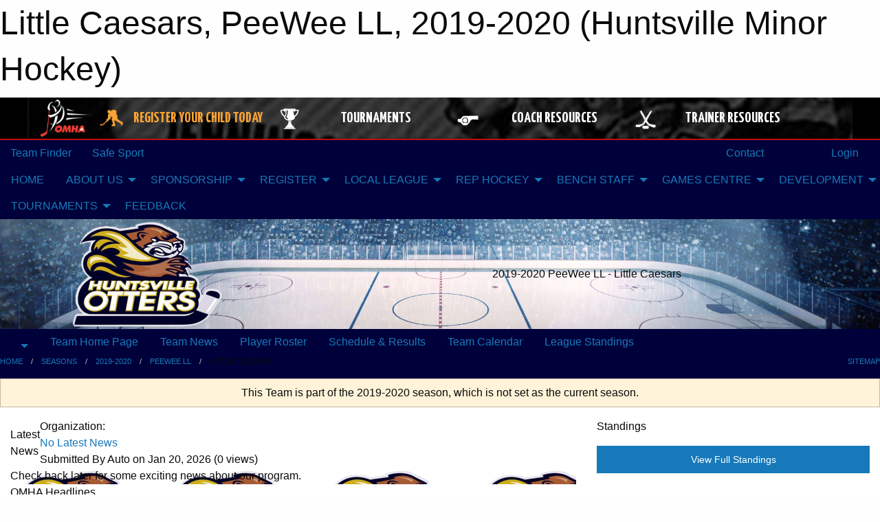

--- FILE ---
content_type: text/html; charset=utf-8
request_url: https://huntsvillehockey.ca/Teams/2072/
body_size: 14085
content:


<!DOCTYPE html>

<html class="no-js" lang="en">
<head><meta charset="utf-8" /><meta http-equiv="x-ua-compatible" content="ie=edge" /><meta name="viewport" content="width=device-width, initial-scale=1.0" /><link rel="preconnect" href="https://cdnjs.cloudflare.com" /><link rel="dns-prefetch" href="https://cdnjs.cloudflare.com" /><link rel="preconnect" href="https://fonts.gstatic.com" /><link rel="dns-prefetch" href="https://fonts.gstatic.com" /><title>
	2019-2020 > PeeWee LL > Little Caesars (Huntsville Minor Hockey)
</title><link rel="stylesheet" href="https://fonts.googleapis.com/css2?family=Oswald&amp;family=Roboto&amp;family=Passion+One:wght@700&amp;display=swap" />

    <!-- Compressed CSS -->
    <link rel="stylesheet" href="https://cdnjs.cloudflare.com/ajax/libs/foundation/6.7.5/css/foundation.min.css" /><link rel="stylesheet" href="https://cdnjs.cloudflare.com/ajax/libs/motion-ui/2.0.3/motion-ui.css" />

    <!--load all styles -->
    
  <meta name="keywords" content="Sportsheadz,Sports,Website,Minor,Premium,Scheduling, Huntsville, Hockey, Otters" /><meta name="description" content="huntsvilleminorhockey.com powered by MBSportsWeb" />


<link rel="stylesheet" href="/assets/responsive/css/networks/omha.min.css">
<link href='//fonts.googleapis.com/css?family=Yanone+Kaffeesatz:700|Open+Sans:800italic' rel='stylesheet' type='text/css'>

<style type="text/css" media="print">
    #omha_banner {
        display: none;
    }
</style>

<style type="text/css">
 body { --D-color-rgb-primary: 0,32,96; --D-color-rgb-secondary: 180,151,25; --D-color-rgb-link: 0,32,96; --D-color-rgb-link-hover: 180,151,25; --D-color-rgb-content-text: 0,32,96; --D-color-rgb-content-link: 192,0,0; --D-color-rgb-content-link-hover: 187,187,187 }  body { --D-fonts-main: 'Roboto', sans-serif }  body { --D-fonts-headings: 'Oswald', sans-serif }  body { --D-fonts-bold: 'Passion One', cursive }  body { --D-wrapper-max-width: 1200px }  .sitecontainer { background-color: rgb(0,1,58); } @media screen and (min-width: 64em) {  .sitecontainer { background-attachment: fixed; background-color: rgba(0,1,58,1.0); background-position: center top } }  .sitecontainer main .wrapper { background-color: rgba(255,255,255,1); }  .bottom-drawer .content { background-color: rgba(255,255,255,1); } #wid2  { background-color: rgba(0,1,58,1.0) } #wid35 .row-masthead { background-image: url('/domains/huntsvillehockey.ca/huntsville_minor_hockey_association_(1).jpg'); background-position: center center; background-size: cover } .cMain_ctl14-outer .scores-container { --color-rgb-bg-row: 170,170,170; } .cMain_ctl14-outer .scores-container { --color-rgb-primary: 255,255,255; --color-rgb-primary-contrast: 255,255,255; }
</style>
<link href="/Domains/huntsvillehockey.ca/favicon.ico" rel="shortcut icon" /><link href="/assets/responsive/css/public.min.css?v=2025.07.27" type="text/css" rel="stylesheet" media="screen" /><link href="/Utils/Styles.aspx?ParentType=Team&amp;ParentID=2072&amp;Mode=Responsive&amp;Version=2026.01.05.13.10.40" type="text/css" rel="stylesheet" media="screen" /><script>var clicky_site_ids = clicky_site_ids || []; clicky_site_ids.push(66451101); var clicky_custom = {};</script>
<script async src="//static.getclicky.com/js"></script>
<script async src="//static.getclicky.com/inc/javascript/video/youtube.js"></script>

<script type='text/javascript'>
  var googletag = googletag || {};
  googletag.cmd = googletag.cmd || [];
  (function() {
    var gads = document.createElement('script'); gads.async = true; gads.type = 'text/javascript'; gads.src = 'https://www.googletagservices.com/tag/js/gpt.js';
    var node = document.getElementsByTagName('script')[0];
    node.parentNode.insertBefore(gads, node);
   })();
</script>


<script type='text/javascript'>
googletag.cmd.push(function() {
var mapping = googletag.sizeMapping()
.addSize([1050,200], [970,90])
.addSize([800,200], [728,90])
.addSize([300,200], [320,50])
.build();
googletag.defineSlot('/173749664/Associaiton_Top_Leaderboard', [[320, 50], [970, 90], [728, 90]], 'div-gpt-ad-1438177044647-0').addService(googletag.pubads()).defineSizeMapping(mapping);
googletag.defineSlot('/173749664/Association_Bottom_Leaderboard', [[320, 50], [970, 90], [728, 90]], 'div-gpt-ad-1432842384957-0').addService(googletag.pubads()).defineSizeMapping(mapping);
googletag.pubads().enableSingleRequest();
googletag.pubads().collapseEmptyDivs();
googletag.enableServices();
});
</script>

</head>
<body>
    
    
  <h1 class="hidden">Little Caesars, PeeWee LL, 2019-2020 (Huntsville Minor Hockey)</h1>

    <form method="post" action="/Teams/2072/" id="frmMain">
<div class="aspNetHidden">
<input type="hidden" name="tlrk_ssm_TSSM" id="tlrk_ssm_TSSM" value="" />
<input type="hidden" name="tlrk_sm_TSM" id="tlrk_sm_TSM" value="" />
<input type="hidden" name="__EVENTTARGET" id="__EVENTTARGET" value="" />
<input type="hidden" name="__EVENTARGUMENT" id="__EVENTARGUMENT" value="" />
<input type="hidden" name="__VIEWSTATE" id="__VIEWSTATE" value="YCpOOyKBvJspiKpgbmVDgsvB0FfuDsIf/DaFo6JcyKSe1iSMYK0i8Ef7Zj9QvwitZ4g45mTDw+3z9ccs2bgFHHlkSdlciCikpx/iZX+XhC5V11RA3eeHA2OwP/ViGlHEqdIfrGmRVcLoxSoTmf8/5GwVYmcH0BayAqerVNam3FxQTyx5dQY/Sd6sZ/DXiGTS4KPZTxGy1U/DqS/E0durTzhuDLgfGxxVyyMt7EupPwRwNweRqjdv//ZeGQYev9h3bFOcTe3bNlMkX3O1GTau2nlLamLLmtgJ+1lHr6lXr3zlIv3STmZmRHNPzMDvMdsOtA/b5DbVlrtS0Me+0Dj+z1NgaQlK3JXt2mW67S+NagW/LP/VMnKXZkleKySG1zxLM3eLk98h8711jwe8z4gfUU4TAAK3FsixYR3rJc97K2nAt5QPk4np4734OFY399d+ACZFZIA9mY1E4Jpa6yHIitNmcwm/cSZmlTOj/BT/eYziL/ioiZATZ3h0GdphNyovmD5ymJYwaZdLMY9ORyykpQ==" />
</div>

<script type="text/javascript">
//<![CDATA[
var theForm = document.forms['frmMain'];
if (!theForm) {
    theForm = document.frmMain;
}
function __doPostBack(eventTarget, eventArgument) {
    if (!theForm.onsubmit || (theForm.onsubmit() != false)) {
        theForm.__EVENTTARGET.value = eventTarget;
        theForm.__EVENTARGUMENT.value = eventArgument;
        theForm.submit();
    }
}
//]]>
</script>


<script src="/WebResource.axd?d=pynGkmcFUV13He1Qd6_TZB6kvL-HFDUAX9-MCDp13Tmx4Umb8YWzdl1loE1AK0Fiy3FuEKZkbuvnhA6pZpdWGQ2&amp;t=638901397900000000" type="text/javascript"></script>


<script src="https://ajax.aspnetcdn.com/ajax/4.5.2/1/MicrosoftAjax.js" type="text/javascript"></script>
<script src="https://ajax.aspnetcdn.com/ajax/4.5.2/1/MicrosoftAjaxWebForms.js" type="text/javascript"></script>
<script src="/assets/core/js/web/web.min.js?v=2025.07.27" type="text/javascript"></script>
<script src="https://d2i2wahzwrm1n5.cloudfront.net/ajaxz/2025.2.609/Common/Core.js" type="text/javascript"></script>
<script src="https://d2i2wahzwrm1n5.cloudfront.net/ajaxz/2025.2.609/Ajax/Ajax.js" type="text/javascript"></script>
<div class="aspNetHidden">

	<input type="hidden" name="__VIEWSTATEGENERATOR" id="__VIEWSTATEGENERATOR" value="CA0B0334" />
	<input type="hidden" name="__EVENTVALIDATION" id="__EVENTVALIDATION" value="PXCYGqlDaDcNjHJX5rBhaDuDOe8/0UCUnwNHrtykqtXiLcCc1S83Cb5DZAH4s4jo1SSmsIh5gs9qIZAAup8eN2HoR/yJa5nfttU5Y58h1w/LbP0awvuIlO4F3PCEtPGW" />
</div>
        <script type="text/javascript">
//<![CDATA[
Sys.WebForms.PageRequestManager._initialize('ctl00$tlrk_sm', 'frmMain', ['tctl00$tlrk_ramSU','tlrk_ramSU'], [], [], 90, 'ctl00');
//]]>
</script>

        <!-- 2025.2.609.462 --><div id="tlrk_ramSU">
	<span id="tlrk_ram" style="display:none;"></span>
</div>
        




<div id="omha_banner" style="position:relative; z-index: 1000;">
    <div class="grid-container">
        <div class="grid-x align-middle">
            <div class="cell shrink">
                <a href="http://www.omha.net/" target="_blank" title="Link to OMHA Website" rel="noopener">
                    <img src="//mbswcdn.com/img/omha/network_omha_logo.png" class="omha-logo" alt="OMHA Logo" />
                </a>
            </div>
            <div class="cell auto text-center hide-for-large">
                <button class="dropdown button hollow secondary" style="margin: 0;" type="button" data-open="omha_network_modal">OMHA Digital Network</button>
            </div>
            <div class="cell auto show-for-large">
                <div class="grid-x align-middle align-justify omha-links">
                    <div class="cell auto omha-hover omha-link text-center"><a class="" href="/Register/" target="" rel="noopener" title="Register Your Child Today"><div class="grid-x align-middle"><div class="cell shrink icon"><img src="https://omhaoffice.com/public/images/common/pages/NetworkBanner/hockey_player_yellow.png" alt="Icon for Register Your Child Today" /></div><div class="cell auto text-center"><span style="color: #F9A435;">Register Your Child Today</span></div></div></a></div><div class="cell auto omha-hover omha-link text-center"><a class="" href="https://www.omha.net/findatournament?utm_source=OMHA_Network&utm_medium=rss&utm_campaign=Tournaments" target="_blank" rel="noopener" title="Tournaments"><div class="grid-x align-middle"><div class="cell shrink icon"><img src="https://omhaoffice.com/public/images/common/pages/NetworkBanner/network_tournaments.png" alt="Icon for Tournaments" /></div><div class="cell auto text-center">Tournaments</div></div></a></div><div class="cell auto omha-hover omha-link text-center"><a class="" href="https://www.omha.net/coach?utm_source=OMHA_Network&utm_medium=rss&utm_campaign=Coaches" target="_blank" rel="noopener" title="Coach Resources"><div class="grid-x align-middle"><div class="cell shrink icon"><img src="https://omhaoffice.com/public/images/common/pages/NetworkBanner/network_coach_resources.png" alt="Icon for Coach Resources" /></div><div class="cell auto text-center">Coach Resources</div></div></a></div><div class="cell auto omha-hover omha-link text-center"><a class="" href="https://www.omha.net/trainer?utm_source=OMHA_Network&utm_medium=rss&utm_campaign=Trainers" target="_blank" rel="noopener" title="Trainer Resources"><div class="grid-x align-middle"><div class="cell shrink icon"><img src="https://omhaoffice.com/public/images/common/pages/NetworkBanner/network_clinics.png" alt="Icon for Trainer Resources" /></div><div class="cell auto text-center">Trainer Resources</div></div></a></div>
                </div>
            </div>
            <div class="cell shrink">
                <div class="grid-x small-up-4 large-up-2 text-center social-icons">
                    <div class="cell shrink"><a href="https://www.facebook.com/OntarioMinorHockey" target="_blank" rel="noopener"><i class="fab fa-facebook-square" title="OMHA Facebook Page"></i></a></div>
                    <div class="cell shrink"><a href="https://x.com/HometownHockey" target="_blank" rel="noopener"><i class="fab fa-square-x-twitter" title="OMHA X Account"></i></a></div>
                    <div class="cell shrink"><a href="https://www.youtube.com/user/OntarioMinorHockey" target="_blank" rel="noopener"><i class="fab fa-youtube-square" title="OMHA YouTube Channel"></i></a></div>
                    <div class="cell shrink"><a href="https://instagram.com/ontariominorhockey" target="_blank" rel="noopener"><i class="fab fa-instagram-square" title="OMHA Instagram Page"></i></a></div>
                </div>
            </div>
        </div>
    </div>
    <div class="large reveal" id="omha_network_modal" data-reveal data-v-offset="0">
        <h3 class="h3">
            <img src="//mbswcdn.com/img/omha/network_omha_logo.png" class="omha-logo" alt="OMHA Logo" />
            OMHA Digital Network
        </h3>
        <div class="stacked-for-small button-group hollow secondary expanded"><a class=" button modal-link" href="/Register/" target="" rel="noopener" title="Register Your Child Today"><img src="https://omhaoffice.com/public/images/common/pages/NetworkBanner/hockey_player_yellow.png" alt="Icon for Register Your Child Today" /><span style="color: #F9A435;">Register Your Child Today</span></a><a class=" button modal-link" href="https://www.omha.net/findatournament?utm_source=OMHA_Network&utm_medium=rss&utm_campaign=Tournaments" target="_blank" rel="noopener" title="Tournaments"><img src="https://omhaoffice.com/public/images/common/pages/NetworkBanner/network_tournaments.png" alt="Icon for Tournaments" />Tournaments</a><a class=" button modal-link" href="https://www.omha.net/coach?utm_source=OMHA_Network&utm_medium=rss&utm_campaign=Coaches" target="_blank" rel="noopener" title="Coach Resources"><img src="https://omhaoffice.com/public/images/common/pages/NetworkBanner/network_coach_resources.png" alt="Icon for Coach Resources" />Coach Resources</a><a class=" button modal-link" href="https://www.omha.net/trainer?utm_source=OMHA_Network&utm_medium=rss&utm_campaign=Trainers" target="_blank" rel="noopener" title="Trainer Resources"><img src="https://omhaoffice.com/public/images/common/pages/NetworkBanner/network_clinics.png" alt="Icon for Trainer Resources" />Trainer Resources</a></div>
        <button class="close-button" data-close aria-label="Close modal" type="button">
            <span aria-hidden="true">&times;</span>
        </button>
    </div>
</div>





        
  <div class="sitecontainer"><div id="row32" class="row-outer  not-editable"><div class="row-inner"><div id="wid33"><div class="outer-top-bar"><div class="wrapper row-top-bar"><div class="grid-x grid-padding-x align-middle"><div class="cell shrink show-for-small-only"><div class="cell small-6" data-responsive-toggle="top_bar_links" data-hide-for="medium"><button title="Toggle Top Bar Links" class="menu-icon" type="button" data-toggle></button></div></div><div class="cell shrink"><a href="/Seasons/Current/">Team Finder</a></div><div class="cell shrink"><a href="/SafeSport/">Safe Sport</a></div><div class="cell shrink"><div class="grid-x grid-margin-x"><div class="cell auto"><a href="https://www.facebook.com/HuntsvilleMinorHockeyAssociation" target="_blank" rel="noopener"><i class="fab fa-facebook" title="Facebook"></i></a></div><div class="cell auto"><a href="https://www.instagram.com/huntsvilleminorhockey/?fbclid=IwAR0qFeQfk3Tk2Q_vna897sXP_Z3vq782rHKy-1NTL6nS4x_anQV1JOSfPbI" target="_blank" rel="noopener"><i class="fab fa-instagram" title="Instagram"></i></a></div></div></div><div class="cell auto show-for-medium"><ul class="menu align-right"><li><a href="/Contact/"><i class="fas fa-address-book" title="Contacts"></i>&nbsp;Contact</a></li><li><a href="/Search/"><i class="fas fa-search" title="Search"></i><span class="hide-for-medium">&nbsp;Search</span></a></li></ul></div><div class="cell auto medium-shrink text-right"><ul class="dropdown menu align-right" data-dropdown-menu><li><a href="/Account/Login/?ReturnUrl=%2fTeams%2f2072%2f" rel="nofollow"><i class="fas fa-sign-in-alt"></i>&nbsp;Login</a></li></ul></div></div><div id="top_bar_links" class="hide-for-medium" style="display:none;"><ul class="vertical menu"><li><a href="/Contact/"><i class="fas fa-address-book" title="Contacts"></i>&nbsp;Contact</a></li><li><a href="/Search/"><i class="fas fa-search" title="Search"></i><span class="hide-for-medium">&nbsp;Search</span></a></li></ul></div></div></div>
</div></div></div><header id="header" class="hide-for-print"><div id="row38" class="row-outer  not-editable"><div class="row-inner wrapper"><div id="wid39">
</div></div></div><div id="row1" class="row-outer"><div class="row-inner wrapper"><div id="wid2"></div></div></div><div id="row34" class="row-outer  not-editable"><div class="row-inner wrapper"><div id="wid36">
        <div class="cMain_ctl19-row-menu row-menu org-menu">
            
            <div class="grid-x align-middle">
                
                <nav class="cell auto">
                    <div class="title-bar" data-responsive-toggle="cMain_ctl19_menu" data-hide-for="large">
                        <div class="title-bar-left">
                            
                            <ul class="horizontal menu">
                                
                                <li><a href="/">HOME</a></li>
                                
                                <li><a href="/Seasons/Current/">Team Finder</a></li>
                                
                            </ul>
                            
                        </div>
                        <div class="title-bar-right">
                            <div class="title-bar-title" data-toggle="cMain_ctl19_menu">Organization Menu&nbsp;<i class="fas fa-bars"></i></div>
                        </div>
                    </div>
                    <ul id="cMain_ctl19_menu" style="display: none;" class="vertical large-horizontal menu " data-responsive-menu="drilldown large-dropdown" data-back-button='<li class="js-drilldown-back"><a class="sh-menu-back"></a></li>'>
                        <li class="hover-nonfunction"><a href="/">HOME</a></li><li class="hover-nonfunction"><a>ABOUT US</a><ul class="menu vertical nested"><li class="hover-nonfunction"><a href="/Pages/1067/Our_Purpose/">Our Purpose</a></li><li class="hover-nonfunction"><a href="/Contact/1070/">HMHA Executive</a></li><li class="hover-nonfunction"><a>Manual &amp; Constitution</a><ul class="menu vertical nested"><li class="hover-nonfunction"><a href="/Public/Documents/2025_HMHA_Manual_of_Operations_(Updated_Sept_2025).docx.pdf" target="_blank" rel="noopener"><i class="fa fa-file-pdf"></i>Manual of Operations (MOP)</a></li><li class="hover-nonfunction"><a href="/Public/Documents/Summary_of_Manual_Amendments_–_May_to_August_2025.pdf" target="_blank" rel="noopener"><i class="fa fa-file-pdf"></i>Summary of MOP Amendments</a></li><li class="hover-nonfunction"><a href="/Public/Documents/Policies/2025_HMHA_Constitution_(Final).pdf" target="_blank" rel="noopener"><i class="fa fa-file-pdf"></i>Constitution (By-Laws)</a></li></ul></li><li class="hover-nonfunction"><a>Annual General Meeting</a><ul class="menu vertical nested"><li class="hover-nonfunction"><a href="/Public/Documents/2024-25_HMHA_AGM_Minutes.pdf" target="_blank" rel="noopener"><i class="fa fa-file-pdf"></i>AGM Meeting Minutes 2024/25</a></li></ul></li><li class="hover-nonfunction"><a href="/Pages/10837/Monthly_Newsletters/">Monthly Newsletters</a></li></ul></li><li class="hover-nonfunction"><a>SPONSORSHIP</a><ul class="menu vertical nested"><li class="hover-nonfunction"><a href="/Sponsors/">2025/26 Sponsors</a></li><li class="hover-nonfunction"><a href="https://docs.google.com/forms/d/e/1FAIpQLSdi03in8CF55tLZSI_Aaci2YV3lXi4iMvPtwku3Y-OKoHTnFQ/viewform" target="_blank" rel="noopener"><i class="fa fa-external-link-alt"></i>2025/26 Sponsor Intake Form</a></li><li class="hover-nonfunction"><a href="/Public/Documents/HMHA_Sponsorship_and_Fundraising_Policy_-_v2.pdf" target="_blank" rel="noopener"><i class="fa fa-file-pdf"></i>Sponsorship &amp; Fundraising Policy</a></li><li class="hover-nonfunction"><a href="/Forms/4081/Sponsorship_Fundraising_Attestation/"><i class="fab fa-wpforms"></i>Sponsor Policy Attestation</a></li></ul></li><li class="hover-nonfunction"><a>REGISTER</a><ul class="menu vertical nested"><li class="hover-nonfunction"><a href="https://huntsvillehockey.ca/Register/">Registration &amp; FAQ</a></li><li class="hover-nonfunction"><a href="/Pages/10827/2025_26_HMHA_Registration_Fees/">2025/26 HMHA Registration Fees</a></li><li class="hover-nonfunction"><a href="https://page.spordle.com/huntsville" target="_blank" rel="noopener"><i class="fa fa-external-link-alt"></i>Login to Spordle (HCR)</a></li><li class="hover-nonfunction"><a>Financial Assistance</a><ul class="menu vertical nested"><li class="hover-nonfunction"><a href="/Pages/8911/Financial_Assistance_Info/">Financial Assistance Info</a></li><li class="hover-nonfunction"><a href="https://docs.google.com/forms/d/e/1FAIpQLScuN5Tw75383JcRm9wVSz79ooIDpdxKo6iQGkhaBiqqv3-45A/viewform" target="_blank" rel="noopener"><i class="fa fa-external-link-alt"></i>Children&#39;s Foundation</a></li><li class="hover-nonfunction"><a href="https://jumpstart.canadiantire.ca/pages/individual-child-grants" target="_blank" rel="noopener"><i class="fa fa-external-link-alt"></i>Canadian Tire Jumpstart</a></li></ul></li><li class="hover-nonfunction"><a>Respect in Sport (RIS)</a><ul class="menu vertical nested"><li class="hover-nonfunction"><a href="/Public/Documents/Police Check/JA-_How_to_link_your_spordle_and_HCR_Account.pdf" target="_blank" rel="noopener"><i class="fa fa-file-pdf"></i>Linking Spordle &amp; HCR</a></li><li class="hover-nonfunction"><a href="https://drive.google.com/file/d/1-0ddVnbiieJ-eOFpNSzVnt4qIdRaDRJX/view" target="_blank" rel="noopener"><i class="fa fa-external-link-alt"></i>RIS Parent Clinic</a></li></ul></li></ul></li><li class="hover-nonfunction"><a>LOCAL LEAGUE</a><ul class="menu vertical nested"><li class="hover-nonfunction"><a>About Local League</a><ul class="menu vertical nested"><li class="hover-nonfunction"><a href="/Pages/9387/What_is_Local_League_/">What is Local League?</a></li><li class="hover-nonfunction"><a href="/Pages/10853/What_is_U9_MD_/">What is U9 MD?</a></li><li class="hover-nonfunction"><a href="/Pages/10858/U9-Below_Model/">U9-Below Model</a></li></ul></li><li class="hover-nonfunction"><a>Forms &amp; Resources</a><ul class="menu vertical nested"><li class="hover-nonfunction"><a href="https://huntsvillehockey.ca/Public/Documents/Medical_Information_Sheet-Fillable_PDF.pdf">Medical Form</a></li><li class="hover-nonfunction"><a href="https://mpshl.ca/Forms/1002/MPSLL_Suspension_Reporting/" target="_blank" rel="noopener"><i class="fa fa-external-link-alt"></i>LL Suspension Report</a></li><li class="hover-nonfunction"><a href="https://mpshl.ca/Forms/1001/MPSLL_Goalie_Relief/" target="_blank" rel="noopener"><i class="fa fa-external-link-alt"></i>LL Goalie Relief Form</a></li><li class="hover-nonfunction"><a href="https://mpshl.ca/Leagues/1013/" target="_blank" rel="noopener"><i class="fa fa-external-link-alt"></i>MPSLL Website</a></li></ul></li></ul></li><li class="hover-nonfunction"><a>REP HOCKEY</a><ul class="menu vertical nested"><li class="hover-nonfunction"><a href="/Pages/9386/About_Rep_Hockey/">About Rep Hockey</a></li><li class="hover-nonfunction"><a href="/Pages/9542/Evaluation_Process_(Tryouts)/">Evaluation Process (Tryouts)</a></li><li class="hover-nonfunction"><a href="/Pages/10142/Checking_Skills_(U15_)/">Checking Skills (U15+)</a></li><li class="hover-nonfunction"><a>Forms &amp; Resources</a><ul class="menu vertical nested"><li class="hover-nonfunction"><a href="https://huntsvillehockey.ca/Public/Documents/Medical_Information_Sheet-Fillable_PDF.pdf">Medical Form</a></li><li class="hover-nonfunction"><a href="https://gbmhl.ca/?utm_source=quicklink&utm_medium=web&utm_campaign=quicklinks-row" target="_blank" rel="noopener"><i class="fa fa-external-link-alt"></i>GBMHL Website</a></li></ul></li><li class="hover-nonfunction"><a href="/Forms/3673/2026_27_Rep_Coach_Application/"><i class="fab fa-wpforms"></i>2026/27 Rep Coach Application</a></li></ul></li><li class="hover-nonfunction"><a>BENCH STAFF</a><ul class="menu vertical nested"><li class="hover-nonfunction"><a href="/Forms/3435/Local_League_Team_Officials_Application/"><i class="fab fa-wpforms"></i>Bench Staff Application</a></li><li class="hover-nonfunction"><a href="https://www.omha.net/page/show/885511-code-of-conduct" target="_blank" rel="noopener"><i class="fa fa-external-link-alt"></i>OMHA Code of Conduct</a></li><li class="hover-nonfunction"><a>Police Check (VSCs)</a><ul class="menu vertical nested"><li class="hover-nonfunction"><a href="/Pages/10843/How_to_Apply_for_a_VSC/">How to Apply for a VSC</a></li><li class="hover-nonfunction"><a>VSC Resources</a><ul class="menu vertical nested"><li class="hover-nonfunction"><a href="https://ohf.on.ca/media/ofonwcwe/ohf-letter-requesting-vsc.pdf" target="_blank" rel="noopener"><i class="fa fa-external-link-alt"></i>OHF Letter</a></li><li class="hover-nonfunction"><a href="https://ontario.tritoncanada.ca/v/public/landing/ontarioprovincialpolice/home" target="_blank" rel="noopener"><i class="fa fa-external-link-alt"></i>Apply for a New VSC</a></li><li class="hover-nonfunction"><a href="https://forms.microsoft.com/Pages/ResponsePage.aspx?id=s88_mthsgUGOi8KxPBphVRNFN0_ZyflGmReI6w2hk6NUOUowVjgyRVI5R0hMUjUzMUVLMU5WTVc2OS4u" target="_blank" rel="noopener"><i class="fa fa-external-link-alt"></i>OHF Online Submission/Declaration</a></li><li class="hover-nonfunction"><a href="https://ohf.on.ca/risk-management/vulnerable-sector-checks/" target="_blank" rel="noopener"><i class="fa fa-external-link-alt"></i>OHF VSC Webpage</a></li></ul></li><li class="hover-nonfunction"><a>VSC Job Aids</a><ul class="menu vertical nested"><li class="hover-nonfunction"><a href="/Public/Documents/Police Check/JA-_How_to_link_your_spordle_and_HCR_Account.pdf" target="_blank" rel="noopener"><i class="fa fa-file-pdf"></i>Link your HCR Account</a></li><li class="hover-nonfunction"><a href="/Public/Documents/Step_1_-_Screening_Policy.pdf" target="_blank" rel="noopener"><i class="fa fa-file-pdf"></i>HCR Screening Policy</a></li><li class="hover-nonfunction"><a href="/Public/Documents/Police Check/JA_-_OHF_Screening_Submission_Form_and_Document.pdf" target="_blank" rel="noopener"><i class="fa fa-file-pdf"></i>OHF Submission Process</a></li><li class="hover-nonfunction"><a href="/Public/Documents/Police Check/JA_-_OHF_Screening_submission_process_New_coach_and_Official_Without_Spordle_HCR_Account.pdf" target="_blank" rel="noopener"><i class="fa fa-file-pdf"></i>OHF New Volunteer</a></li></ul></li></ul></li><li class="hover-nonfunction"><a>Coaches</a><ul class="menu vertical nested"><li class="hover-nonfunction"><a href="/Libraries/6433/COACH_RESOURCES/">Coach Resources</a></li><li class="hover-nonfunction"><a>Coach Education</a><ul class="menu vertical nested"><li class="hover-nonfunction"><a href="https://www.omha.net/coach" target="_blank" rel="noopener"><i class="fa fa-external-link-alt"></i>OMHA Coach Education</a></li><li class="hover-nonfunction"><a href="https://help.omha.net/coachclinics" target="_blank" rel="noopener"><i class="fa fa-external-link-alt"></i>Coach Clinic Overview</a></li><li class="hover-nonfunction"><a href="/Public/Documents/COACH_STREAM.pdf" target="_blank" rel="noopener"><i class="fa fa-file-pdf"></i>Coach Stream</a></li><li class="hover-nonfunction"><a>NCCP Certification Info</a><ul class="menu vertical nested"><li class="hover-nonfunction"><a href="https://www.omha.net/layout_container/show_layout_tab?layout_container_id=27370039&page_node_id=2853662&tab_element_id=91777" target="_blank" rel="noopener"><i class="fa fa-external-link-alt"></i>NCCP Maintenance</a></li><li class="hover-nonfunction"><a href="https://cdn1.sportngin.com/attachments/document/0106/9011/NCCP_Certification_Maintenance_2016.pdf" target="_blank" rel="noopener"><i class="fa fa-external-link-alt"></i>NCCP Maintenance Policy</a></li></ul></li></ul></li><li class="hover-nonfunction"><a href="/Public/Documents/Coaches_Code_of_Conduct_2023-2024.docx" target="_blank" rel="noopener"><i class="fa fa-file-word"></i>Coach Code of Conduct</a></li></ul></li><li class="hover-nonfunction"><a>Team Managers</a><ul class="menu vertical nested"><li class="hover-nonfunction"><a href="/Libraries/9559/TEAM_MANAGER_RESOURCES/">Team Manager Resources</a></li><li class="hover-nonfunction"><a href="https://www.omha.net/page/show/2851679-team-manager" target="_blank" rel="noopener"><i class="fa fa-external-link-alt"></i>OMHA Manager Education</a></li><li class="hover-nonfunction"><a>Website Control Panel</a><ul class="menu vertical nested"><li class="hover-nonfunction"><a href="/Public/Documents/Job_Aid_-_Adding_Events_to_Website.pdf" target="_blank" rel="noopener"><i class="fa fa-file-pdf"></i>Adding Events</a></li><li class="hover-nonfunction"><a href="/Public/Documents/Job_Aid_-_SportsHeadz_App_Set_Up.pdf" target="_blank" rel="noopener"><i class="fa fa-file-pdf"></i>SportsHeadz Set Up</a></li><li class="hover-nonfunction"><a href="/Public/Documents/Police Check/JA_Accessing_Control_Panel_on_Website.pdf" target="_blank" rel="noopener"><i class="fa fa-file-pdf"></i>Accessing the Control Panel</a></li><li class="hover-nonfunction"><a href="https://www.youtube.com/watch?v=cHXecGIdxYQ" target="_blank" rel="noopener"><i class="fa fa-external-link-alt"></i>Entering Suspensions</a></li><li class="hover-nonfunction"><a href="/Public/Documents/Police Check/JA_Entering_Tournament_Details_on_Website_new.pdf" target="_blank" rel="noopener"><i class="fa fa-file-pdf"></i>Tournament Details</a></li><li class="hover-nonfunction"><a href="/Public/Documents/JA_Website_Team_Navigation.pdf" target="_blank" rel="noopener"><i class="fa fa-file-pdf"></i>Team Website Navigation</a></li></ul></li><li class="hover-nonfunction"><a>Electronic Gamesheet (EGS)</a><ul class="menu vertical nested"><li class="hover-nonfunction"><a href="/Public/Documents/GSI_-_Coding_LIst.pdf" target="_blank" rel="noopener"><i class="fa fa-file-pdf"></i>EGS Codes</a></li><li class="hover-nonfunction"><a href="/Public/Documents/Gamesheet_Dashboard_Instructions.pdf" target="_blank" rel="noopener"><i class="fa fa-file-pdf"></i>EGS Dashboard Instructions</a></li><li class="hover-nonfunction"><a href="/Pages/8907/EGS_Contact_Support/">EGS Contact Support</a></li><li class="hover-nonfunction"><a href="https://gamesheetinc.com/" target="_blank" rel="noopener"><i class="fa fa-external-link-alt"></i>EGS Training</a></li><li class="hover-nonfunction"><a href="https://help.gamesheet.app/?_ga=2.144540477.942571790.1666993213-216067524.1666993213" target="_blank" rel="noopener"><i class="fa fa-external-link-alt"></i>EGS Help Desk</a></li></ul></li></ul></li><li class="hover-nonfunction"><a>Trainers</a><ul class="menu vertical nested"><li class="hover-nonfunction"><a href="/Libraries/6426/TRAINER_RESOURCES/">Trainer Resources</a></li><li class="hover-nonfunction"><a href="https://www.omha.net/trainer" target="_blank" rel="noopener"><i class="fa fa-external-link-alt"></i>Trainer Education</a></li><li class="hover-nonfunction"><a href="https://cdn1.sportngin.com/attachments/document/9a65-1942585/safety_teamwork_e22.pdf?_gl=1*nqcij*_ga*MzQwMjc1OTE2LjE2MzMwNTI4Njc.*_ga_PQ25JN9PJ8*MTY5NDAwNTI2My44My4xLjE2OTQwMDUzMTguMC4wLjA.#_ga=2.164660092.2105646704.1693930630-340275916.1633052867" target="_blank" rel="noopener"><i class="fa fa-external-link-alt"></i>Safety Booklet</a></li><li class="hover-nonfunction"><a href="https://youtu.be/6XRVK_ZqhnU" target="_blank" rel="noopener"><i class="fa fa-external-link-alt"></i>Concussion Webinar</a></li></ul></li><li class="hover-nonfunction"><a>Ice Helpers</a><ul class="menu vertical nested"><li class="hover-nonfunction"><a href="/Pages/9252/Ice_Helper_Requirements/">Ice Helper Requirements</a></li><li class="hover-nonfunction"><a href="https://page.spordle.com/ohf/clinics/1eef1d20-f4fe-6700-ba81-02278fe9e5d9" target="_blank" rel="noopener"><i class="fa fa-external-link-alt"></i>Ice Helper Education</a></li></ul></li><li class="hover-nonfunction"><a>Officials</a><ul class="menu vertical nested"><li class="hover-nonfunction"><a href="https://www.omha.net/page/show/947907-referee-education" target="_blank" rel="noopener"><i class="fa fa-external-link-alt"></i>Referee Education</a></li><li class="hover-nonfunction"><a href="/Public/Documents/GameParticipantList–U9andBelow-2021-2022-fillable.pdf" target="_blank" rel="noopener"><i class="fa fa-file-pdf"></i>U9 &amp; Below Game Participation List</a></li></ul></li><li class="hover-nonfunction"><a href="/Libraries/11001/MINOR_OFFICIALS_RESOURCES/">Minor Officials Resources</a></li></ul></li><li class="hover-nonfunction"><a>GAMES CENTRE</a><ul class="menu vertical nested"><li class="hover-nonfunction"><a href="/Calendar/">HMHA Calendar</a></li><li class="hover-nonfunction"><a href="/Schedule/">Schedule &amp; Results</a></li><li class="hover-nonfunction"><a href="https://www.theonedb.com/Leagues/1040/Muskoka-Parry-Sound-League/" target="_blank" rel="noopener"><i class="fa fa-external-link-alt"></i>Rep Standings</a></li><li class="hover-nonfunction"><a href="https://www.theonedb.com/Leagues/1058/MPS-Local-League/" target="_blank" rel="noopener"><i class="fa fa-external-link-alt"></i>LL Standings</a></li></ul></li><li class="hover-nonfunction"><a>DEVELOPMENT</a><ul class="menu vertical nested"><li class="hover-nonfunction"><a href="https://huntsvilleskatingclub.uplifterinc.com/" target="_blank" rel="noopener"><i class="fa fa-external-link-alt"></i>Huntsville Skating Club</a></li></ul></li><li class="hover-nonfunction"><a>TOURNAMENTS</a><ul class="menu vertical nested"><li class="hover-nonfunction"><a>HMHA Hosted Tournaments</a><ul class="menu vertical nested"><li class="hover-nonfunction"><a href="/Tournaments/2622/">Huntsville Winter Classic</a></li><li class="hover-nonfunction"><a href="https://forms.gle/1QULNropZqXjuVbi9" target="_blank" rel="noopener"><i class="fa fa-external-link-alt"></i>Knights of Columbus</a></li></ul></li><li class="hover-nonfunction"><a href="/Forms/3872/Tournament_and_Exhibition_Game_Request_Form/"><i class="fab fa-wpforms"></i>Tournament/Exhibition Request Form</a></li><li class="hover-nonfunction"><a href="https://www.omha.net/page/show/1509684-tournament-listings" target="_blank" rel="noopener"><i class="fa fa-external-link-alt"></i>2025/26 OMHA Tournament Listings</a></li></ul></li><li class="hover-nonfunction"><a href="/Forms/3969/FEEDBACK_SUGGESTIONS/"><i class="fab fa-wpforms"></i>FEEDBACK</a></li>
                    </ul>
                </nav>
            </div>
            
        </div>
        </div><div id="wid35"><div class="cMain_ctl22-row-masthead row-masthead"><div class="grid-x align-middle text-center"><div class="cell small-4"><a href="/"><img class="contained-image" src="/domains/huntsvillehockey.ca/logo.png" alt="Main Logo" /></a></div><div class="cell small-8 font-boxy"><div class="org"><span></span></div><div class="site"><span>2019-2020 PeeWee LL - Little Caesars</span></div></div></div></div>
</div><div id="wid37">
<div class="cMain_ctl25-row-menu row-menu">
    <div class="grid-x align-middle">
        
        <div class="cell shrink show-for-large">
            <button class="dropdown button clear" style="margin: 0;" type="button" data-toggle="cMain_ctl25_league_dropdown"></button>
        </div>
        
        <nav class="cell auto">
            <div class="title-bar" data-responsive-toggle="cMain_ctl25_menu" data-hide-for="large">
                <div class="title-bar-left flex-child-shrink">
                    <div class="grid-x align-middle">
                        
                        <div class="cell shrink">
                            <button class="dropdown button clear" style="margin: 0;" type="button" data-open="cMain_ctl25_league_modal"></button>
                        </div>
                        
                    </div>
                </div>
                <div class="title-bar-right flex-child-grow">
                    <div class="grid-x align-middle">
                        <div class="cell auto"></div>
                        
                        <div class="cell shrink">
                            <div class="title-bar-title" data-toggle="cMain_ctl25_menu">Little Caesars Menu&nbsp;<i class="fas fa-bars"></i></div>
                        </div>
                    </div>
                </div>
            </div>
            <ul id="cMain_ctl25_menu" style="display: none;" class="vertical large-horizontal menu " data-responsive-menu="drilldown large-dropdown" data-back-button='<li class="js-drilldown-back"><a class="sh-menu-back"></a></li>'>
                <li><a href="/Teams/2072/">Team Home Page</a></li><li><a href="/Teams/2072/Articles/">Team News</a></li><li><a href="/Teams/2072/Players/">Player Roster</a></li><li><a href="/Teams/2072/Schedule/">Schedule & Results</a></li><li><a href="/Teams/2072/Calendar/">Team Calendar</a></li><li><a href="http://www.theonedb.com/Teams/50895?src=mbsw" target="blank"><i class="fa fa-external-link-alt"></i>League Standings</a></li>
            </ul>
        </nav>
        
    </div>
    
    <div class="dropdown-pane" id="cMain_ctl25_league_dropdown" data-dropdown data-close-on-click="true" style="width: 600px;">
        <div class="grid-x grid-padding-x grid-padding-y">
            <div class="cell medium-5">
                <ul class="menu vertical">
                    <li><a href="/Leagues/2071/">League Home Page</a></li><li><a href="/Leagues/2071/Articles/">League News</a></li><li><a href="/Leagues/2071/Schedule/">Schedule & Results</a></li><li><a href="/Leagues/2071/Standings/">League Standings</a></li><li><a href="/Leagues/2071/Calendar/">League Calendar</a></li>
                </ul>
            </div>
            <div class="cell medium-7">
            
                <h5 class="h5">Team Websites</h5>
                <hr />
                <div class="grid-x text-center small-up-2 site-list">
                    
                    <div class="cell"><a href="/Teams/2074/">Hidden Valley Resort</a></div>
                    
                    <div class="cell"><a href="/Teams/2073/">HRC</a></div>
                    
                    <div class="cell current">Little Caesars</div>
                    
                </div>
            
            </div>
        </div>
    </div>
    <div class="large reveal cMain_ctl25-row-menu-reveal row-menu-reveal" id="cMain_ctl25_league_modal" data-reveal>
        <h3 class="h3">PeeWee LL</h3>
        <hr />
        <div class="grid-x grid-padding-x grid-padding-y">
            <div class="cell medium-5">
                <ul class="menu vertical">
                    <li><a href="/Leagues/2071/">League Home Page</a></li><li><a href="/Leagues/2071/Articles/">League News</a></li><li><a href="/Leagues/2071/Schedule/">Schedule & Results</a></li><li><a href="/Leagues/2071/Standings/">League Standings</a></li><li><a href="/Leagues/2071/Calendar/">League Calendar</a></li>
                </ul>
            </div>
            <div class="cell medium-7">
            
                <h5 class="h5">Team Websites</h5>
                <hr />
                <div class="grid-x text-center small-up-2 site-list">
                    
                    <div class="cell"><a href="/Teams/2074/">Hidden Valley Resort</a></div>
                    
                    <div class="cell"><a href="/Teams/2073/">HRC</a></div>
                    
                    <div class="cell current">Little Caesars</div>
                    
                </div>
            
            </div>
        </div>
        <button class="close-button" data-close aria-label="Close modal" type="button">
            <span aria-hidden="true">&times;</span>
        </button>
    </div>
    
</div>
</div></div></div><div id="row40" class="row-outer  not-editable"><div class="row-inner wrapper"><div id="wid41">
<div class="cMain_ctl30-row-breadcrumb row-breadcrumb">
    <div class="grid-x"><div class="cell auto"><nav aria-label="You are here:" role="navigation"><ul class="breadcrumbs"><li><a href="/" title="Main Home Page">Home</a></li><li><a href="/Seasons/" title="List of seasons">Seasons</a></li><li><a href="/Seasons/2053/" title="Season details for 2019-2020">2019-2020</a></li><li><a href="/Leagues/2071/" title="PeeWee LL Home Page">PeeWee LL</a></li><li>Little Caesars</li></ul></nav></div><div class="cell shrink"><ul class="breadcrumbs"><li><a href="/Sitemap/" title="Go to the sitemap page for this website"><i class="fas fa-sitemap"></i><span class="show-for-large">&nbsp;Sitemap</span></a></li></ul></div></div>
</div>
</div></div></div></header><main id="main"><div class="wrapper"><div id="row47" class="row-outer"><div class="row-inner"><div id="wid48">
<div class="cMain_ctl37-outer">
    
<!-- Associaiton_Top_Leaderboard -->
<div class="noPrint"><div id='div-gpt-ad-1438177044647-0' class='adunit'>
<script type='text/javascript'>
googletag.cmd.push(function() { googletag.display('div-gpt-ad-1438177044647-0'); });
</script>
</div></div>


</div>
</div></div></div><div id="row42" class="row-outer  not-editable"><div class="row-inner"><div id="wid43">
<div class="cMain_ctl42-outer widget">
    <div class="callout small warning text-center">This Team is part of the 2019-2020 season, which is not set as the current season.</div>
</div>
</div></div></div><div id="row51" class="row-outer"><div class="row-inner"><div id="wid52"></div></div></div><div id="row3" class="row-outer"><div class="row-inner"><div class="grid-x grid-padding-x"><div id="row3col4" class="cell small-12 medium-7 large-8 "><div id="wid6"></div><div id="wid7"></div><div id="wid8"></div><div id="wid9">
<div class="cMain_ctl63-outer widget">
    <div class="carousel-row-wrapper"><div class="cMain_ctl63-carousel-row carousel-row news latest"><div class="carousel-item"><div class="grid-x align-middle header"><div class="cell shrink hide-for-small-only slantedtitle"><span>Latest<br />News</span></div><div class="cell auto"><div class="context show-for-medium">Organization:   </div><div class="title font-heading"><a href="/Teams/2072/Articles/0/No_Latest_News/" title="read more of this item" rel="nofollow">No Latest News</a></div><div class="author"><div> <span class="show-for-medium">Submitted</span> By Auto on Jan 20, 2026 (0 views)</div></div></div></div><div class="content" style="background-image: url('/public/images/common/Otters_Logo.png');"><div class="outer"><div class="inner grid-y"><div class="cell auto"></div><div class="cell shrink overlay"><div class="synopsis">Check back later for some exciting news about our program.
</div></div></div></div></div></div></div></div>
</div>
</div><div id="wid10">
<div class="cMain_ctl66-outer widget">
    <div class="heading-4-wrapper"><div class="heading-4"><span class="pre"></span><span class="text">OMHA Headlines</span><span class="suf"></span></div></div><div class="carousel-row-wrapper"><div class="cMain_ctl66-carousel-row carousel-row news rss"><div class="carousel-item"><div class="content" style="background-image: url('https://cdn2.sportngin.com/attachments/news_article/3bca-196862965/TournamentTips.jpg');"><div class="outer"><div class="inner grid-y" style="background-image: url('https://cdn2.sportngin.com/attachments/news_article/3bca-196862965/TournamentTips.jpg');"><div class="cell auto"></div><div class="cell shrink overlay"><div class="synopsis"><div class="title font-heading"><a href="https://www.omha.net/news_article/show/1292831?referral=rss&referrer_id=1063069" title="read more of this item" target="_blank" rel="nofollow">The Pre-Tournament Packing Checklist for Hockey Parents</a></div></div></div></div></div></div></div><div class="carousel-item"><div class="content" style="background-image: url('https://cdn4.sportngin.com/attachments/news_article/1ccb-215624110/LateNightFuelEating.jpg');"><div class="outer"><div class="inner grid-y" style="background-image: url('https://cdn4.sportngin.com/attachments/news_article/1ccb-215624110/LateNightFuelEating.jpg');"><div class="cell auto"></div><div class="cell shrink overlay"><div class="synopsis"><div class="title font-heading"><a href="https://www.omha.net/news_article/show/1353288?referral=rss&referrer_id=1063069" title="read more of this item" target="_blank" rel="nofollow">Does Late-Night Eating Really Impact Performance?</a></div></div></div></div></div></div></div><div class="carousel-item"><div class="content" style="background-image: url('https://cdn2.sportngin.com/attachments/news_article/2773-215660862/JoyceJunker.jpg');"><div class="outer"><div class="inner grid-y" style="background-image: url('https://cdn2.sportngin.com/attachments/news_article/2773-215660862/JoyceJunker.jpg');"><div class="cell auto"></div><div class="cell shrink overlay"><div class="synopsis"><div class="title font-heading"><a href="https://www.omha.net/news_article/show/1353354?referral=rss&referrer_id=1063069" title="read more of this item" target="_blank" rel="nofollow">OMHA mourns passing of former President Joyce Junker</a></div></div></div></div></div></div></div><div class="carousel-item"><div class="content" style="background-image: url('https://cdn4.sportngin.com/attachments/news_article/54c2-215620083/TOTMJan.jpg');"><div class="outer"><div class="inner grid-y" style="background-image: url('https://cdn4.sportngin.com/attachments/news_article/54c2-215620083/TOTMJan.jpg');"><div class="cell auto"></div><div class="cell shrink overlay"><div class="synopsis"><div class="title font-heading"><a href="https://www.omha.net/news_article/show/1353275?referral=rss&referrer_id=1063069" title="read more of this item" target="_blank" rel="nofollow">Meet the Teams of the Month for January</a></div></div></div></div></div></div></div><div class="carousel-item"><div class="content" style="background-image: url('https://cdn1.sportngin.com/attachments/news_article/080b-215554457/OMHA_WEB_COVER_-_JAN.jpg');"><div class="outer"><div class="inner grid-y" style="background-image: url('https://cdn1.sportngin.com/attachments/news_article/080b-215554457/OMHA_WEB_COVER_-_JAN.jpg');"><div class="cell auto"></div><div class="cell shrink overlay"><div class="synopsis"><div class="title font-heading"><a href="https://www.omha.net/news_article/show/1353032?referral=rss&referrer_id=1063069" title="read more of this item" target="_blank" rel="nofollow">Updated Rankings Have Teams Shaking It Up</a></div></div></div></div></div></div></div></div></div>
</div>
</div><div id="wid11"></div><div id="wid12"></div></div><div id="row3col5" class="cell small-12 medium-5 large-4 "><div id="wid13"></div><div id="wid14">
<div class="cMain_ctl80-outer widget">
<div class="heading-4-wrapper"><div class="heading-4"><span class="pre"></span><span class="text">Standings</span><span class="suf"></span></div></div><a style="margin: 1rem 0 2rem 0;" class="button expanded themed standings" href="http://www.theonedb.com/Teams/50895?src=mbsw" target="_blank">View Full Standings</a>
</div>


<script type="text/javascript">
    function show_mini_standings(ID,name) {
        var appStandingsWrappers = document.getElementsByClassName(".app-standings");
        for (var i = 0; i < appStandingsWrappers.length; i++) { appStandingsWrappers[i].style.display = "none";  }
        document.getElementById("app-standings-" + ID).style.display = "block";
        document.getElementById("app-standings-chooser-button").textContent = name;
    }
</script></div><div id="wid15">
<div class="cMain_ctl83-outer widget">
<div class="heading-4-wrapper"><div class="heading-4"><span class="pre"></span><span class="text">Team Record</span><span class="suf"></span></div></div><div class="record-container content-block text-center"><div class="record" data-sh-created="1:42 PM"><a href="/Teams/2072/RecordDetails/" title="View Record Details">17 - 0 - 1</a></div><div class="season">2019-2020</div></div>
</div>
</div><div id="wid16"></div><div id="wid17">
<div class="cMain_ctl89-outer widget">
    <div class="callout large text-center">No upcoming games scheduled.</div>
</div>
</div><div id="wid18"></div></div></div></div></div><div id="row19" class="row-outer"><div class="row-inner"><div id="wid20"></div><div id="wid21"></div></div></div><div id="row22" class="row-outer"><div class="row-inner"></div></div><div id="row23" class="row-outer"><div class="row-inner"><div class="grid-x grid-padding-x"><div id="row23col24" class="cell small-12 medium-7 large-8 "><div id="wid26">
<div class="cMain_ctl111-outer widget">
    <div class="heading-1-wrapper"><div class="heading-1"><div class="grid-x align-middle"><div class="cell auto"><span class="pre"></span><span class="text">Up Next</span><span class="suf"></span></div><div class="cell shrink"><a href="/Teams/2072/Calendar/">Full Calendar</a></div></div></div></div><div class="month home" data-sh-created="1:42 PM"><div class="week"><a id="Jan-20-2026" onclick="show_day_cMain_ctl111('Jan-20-2026')" class="day today">Today<div class="caldots"><div class="caldot">0 events</div></div></a><a id="Jan-21-2026" onclick="show_day_cMain_ctl111('Jan-21-2026')" class="day">Wed<div class="caldots"><div class="caldot">0 events</div></div></a><a id="Jan-22-2026" onclick="show_day_cMain_ctl111('Jan-22-2026')" class="day">Thu<div class="caldots"><div class="caldot">0 events</div></div></a><a id="Jan-23-2026" onclick="show_day_cMain_ctl111('Jan-23-2026')" class="day show-for-large">Fri<div class="caldots"><div class="caldot">0 events</div></div></a><a id="Jan-24-2026" onclick="show_day_cMain_ctl111('Jan-24-2026')" class="day show-for-large">Sat<div class="caldots"><div class="caldot">0 events</div></div></a></div></div><div class="cal-items home"><div class="day-details today" id="day-Jan-20-2026"><div class="empty">No events for Tue, Jan 20, 2026</div></div><div class="day-details " id="day-Jan-21-2026"><div class="empty">No events for Wed, Jan 21, 2026</div></div><div class="day-details " id="day-Jan-22-2026"><div class="empty">No events for Thu, Jan 22, 2026</div></div><div class="day-details " id="day-Jan-23-2026"><div class="empty">No events for Fri, Jan 23, 2026</div></div><div class="day-details " id="day-Jan-24-2026"><div class="empty">No events for Sat, Jan 24, 2026</div></div></div>
</div>

<script type="text/javascript">

    function show_day_cMain_ctl111(date) { var cell = $(".cMain_ctl111-outer #" + date); if (cell.length) { $(".cMain_ctl111-outer .day").removeClass("selected"); $(".cMain_ctl111-outer .day-details").removeClass("selected"); cell.addClass("selected"); $(".cMain_ctl111-outer .day-details").hide(); $(".cMain_ctl111-outer #day-" + date).addClass("selected").show(); } }

</script>


</div></div><div id="row23col25" class="cell small-12 medium-5 large-4 "><div id="wid27">
<div class="cMain_ctl116-outer widget">
<div class="heading-5-wrapper"><div class="heading-5"><span class="pre"></span><span class="text">Follow Us:</span><span class="suf"></span></div></div><div class="social-links"><ul class="tabs" data-tabs id="social-tabs"><li class="tabs-title is-active"><a href="#cMain_ctl116pnl_facebook" aria-selected="true"><i class="fab fa-4x fa-facebook"></i></a></li></ul><div class="tabs-content" data-tabs-content="social-tabs"><div class="tabs-panel is-active" id="cMain_ctl116pnl_facebook"><div style="height: 500px;"><div id="fb-root"></div><script async defer crossorigin="anonymous" src="https://connect.facebook.net/en_US/sdk.js#xfbml=1&version=v10.0" nonce="kaEulp51"></script><div class="fb-page" data-href="https://www.facebook.com/HuntsvilleMinorHockeyAssociation" data-tabs="timeline" data-width="500" data-height="500" data-small-header="true" data-adapt-container-width="true" data-hide-cover="false" data-show-facepile="false"><blockquote cite="https://www.facebook.com/HuntsvilleMinorHockeyAssociation" class="fb-xfbml-parse-ignore"><a href="https://www.facebook.com/HuntsvilleMinorHockeyAssociation">Huntsville Minor Hockey Association</a></blockquote></div></div></div></div></div>
</div>
</div><div id="wid28"></div></div></div></div></div><div id="row29" class="row-outer"><div class="row-inner"><div id="wid30"></div><div id="wid31"></div></div></div><div id="row49" class="row-outer"><div class="row-inner"><div id="wid50">
<div class="cMain_ctl134-outer">
    
<!-- Association_Bottom_Leaderboard -->
<div class="noPrint"><div id='div-gpt-ad-1432842384957-0' class='adunit'>
<script type='text/javascript'>
googletag.cmd.push(function() { googletag.display('div-gpt-ad-1432842384957-0'); });
</script>
</div></div>


</div>
</div></div></div></div></main><footer id="footer" class="hide-for-print"><div id="row44" class="row-outer  not-editable"><div class="row-inner wrapper"><div id="wid45">
    <div class="cMain_ctl141-row-footer row-footer">
        <div class="grid-x"><div class="cell medium-6"><div class="sportsheadz"><div class="grid-x"><div class="cell small-6 text-center sh-logo"><a href="/Teams/2072/App/" rel="noopener" title="More information about the Sportsheadz App"><img src="https://mbswcdn.com/img/sportsheadz/go-mobile.png" alt="Sportsheadz Go Mobile!" /></a></div><div class="cell small-6"><h3>Get Mobile!</h3><p>Download our mobile app to stay up to date on all the latest scores, stats, and schedules</p><div class="app-store-links"><div class="cell"><a href="/Teams/2072/App/" rel="noopener" title="More information about the Sportsheadz App"><img src="https://mbswcdn.com/img/sportsheadz/appstorebadge-300x102.png" alt="Apple App Store" /></a></div><div class="cell"><a href="/Teams/2072/App/" rel="noopener" title="More information about the Sportsheadz App"><img src="https://mbswcdn.com/img/sportsheadz/google-play-badge-1-300x92.png" alt="Google Play Store" /></a></div></div></div></div></div></div><div class="cell medium-6"><div class="contact"><h3>Contact Us</h3>Visit our <a href="/Contact">Contact</a> page for more contact details.</div></div></div><div class="grid-x grid-padding-x grid-padding-y align-middle text-center"><div class="cell small-12"><div class="org"><span></span></div><div class="site"><span>2019-2020 PeeWee LL - Little Caesars</span></div></div></div>
    </div>
</div><div id="wid46">

<div class="cMain_ctl144-outer">
    <div class="row-footer-terms">
        <div class="grid-x grid-padding-x grid-padding-y">
            <div class="cell">
                <ul class="menu align-center">
                    <li><a href="https://mail.mbsportsweb.ca/" rel="nofollow">Webmail</a></li>
                    <li id="cMain_ctl144_li_safesport"><a href="/SafeSport/">Safe Sport</a></li>
                    <li><a href="/Privacy-Policy/">Privacy Policy</a></li>
                    <li><a href="/Terms-Of-Use/">Terms of Use</a></li>
                    <li><a href="/Help/">Website Help</a></li>
                    <li><a href="/Sitemap/">Sitemap</a></li>
                    <li><a href="/Contact/">Contact</a></li>
                    <li><a href="/Subscribe/">Subscribe</a></li>
                </ul>
            </div>
        </div>
    </div>
</div>
</div></div></div></footer></div>
  
  
  

        
        
        <input type="hidden" name="ctl00$hfCmd" id="hfCmd" />
        <script type="text/javascript">
            //<![CDATA[
            function get_HFID() { return "hfCmd"; }
            function toggleBio(eLink, eBio) { if (document.getElementById(eBio).style.display == 'none') { document.getElementById(eLink).innerHTML = 'Hide Bio'; document.getElementById(eBio).style.display = 'block'; } else { document.getElementById(eLink).innerHTML = 'Show Bio'; document.getElementById(eBio).style.display = 'none'; } }
            function get_WinHeight() { var h = (typeof window.innerHeight != 'undefined' ? window.innerHeight : document.body.offsetHeight); return h; }
            function get_WinWidth() { var w = (typeof window.innerWidth != 'undefined' ? window.innerWidth : document.body.offsetWidth); return w; }
            function StopPropagation(e) { e.cancelBubble = true; if (e.stopPropagation) { e.stopPropagation(); } }
            function set_cmd(n) { var t = $get(get_HFID()); t.value = n, __doPostBack(get_HFID(), "") }
            function set_cookie(n, t, i) { var r = new Date; r.setDate(r.getDate() + i), document.cookie = n + "=" + escape(t) + ";expires=" + r.toUTCString() + ";path=/;SameSite=Strict"; }
            function get_cookie(n) { var t, i; if (document.cookie.length > 0) { t = document.cookie.indexOf(n + "="); if (t != -1) return t = t + n.length + 1, i = document.cookie.indexOf(";", t), i == -1 && (i = document.cookie.length), unescape(document.cookie.substring(t, i)) } return "" }
            function Track(goal_name) { if (typeof (clicky) != "undefined") { clicky.goal(goal_name); } }
                //]]>
        </script>
    

<script type="text/javascript">
//<![CDATA[
window.__TsmHiddenField = $get('tlrk_sm_TSM');Sys.Application.add_init(function() {
    $create(Telerik.Web.UI.RadAjaxManager, {"_updatePanels":"","ajaxSettings":[],"clientEvents":{OnRequestStart:"",OnResponseEnd:""},"defaultLoadingPanelID":"","enableAJAX":true,"enableHistory":false,"links":[],"styles":[],"uniqueID":"ctl00$tlrk_ram","updatePanelsRenderMode":0}, null, null, $get("tlrk_ram"));
});
//]]>
</script>
</form>

    <script src="https://cdnjs.cloudflare.com/ajax/libs/jquery/3.6.0/jquery.min.js"></script>
    <script src="https://cdnjs.cloudflare.com/ajax/libs/what-input/5.2.12/what-input.min.js"></script>
    <!-- Compressed JavaScript -->
    <script src="https://cdnjs.cloudflare.com/ajax/libs/foundation/6.7.5/js/foundation.min.js"></script>
    <!-- Slick Carousel Compressed JavaScript -->
    <script src="/assets/responsive/js/slick.min.js?v=2025.07.27"></script>

    <script>
        $(document).foundation();

        $(".sh-menu-back").each(function () {
            var backTxt = $(this).parent().closest(".is-drilldown-submenu-parent").find("> a").text();
            $(this).text(backTxt);
        });

        $(".hover-nonfunction").on("mouseenter", function () { $(this).addClass("hover"); });
        $(".hover-nonfunction").on("mouseleave", function () { $(this).removeClass("hover"); });
        $(".hover-function").on("mouseenter touchstart", function () { $(this).addClass("hover"); setTimeout(function () { $(".hover-function.hover .hover-function-links").css("pointer-events", "auto"); }, 100); });
        $(".hover-function").on("mouseleave touchmove", function () { $(".hover-function.hover .hover-function-links").css("pointer-events", "none"); $(this).removeClass("hover"); });

        function filteritems(containerid, item_css, css_to_show) {
            if (css_to_show == "") {
                $("#" + containerid + " ." + item_css).fadeIn();
            } else {
                $("#" + containerid + " ." + item_css).hide();
                $("#" + containerid + " ." + item_css + "." + css_to_show).fadeIn();
            }
        }

    </script>

    <script> $('.cMain_ctl66-carousel-row').slick({  lazyLoad: 'anticipated',  dots: true,  arrows: false,  infinite: true,  mobileFirst: true,  slidesToShow: 1,  slidesToScroll: 1,  responsive: [   { breakpoint: 640, settings: { slidesToShow: 2, slidesToScroll: 2 } },   { breakpoint: 1024, settings: { slidesToShow: 3, slidesToScroll: 3 } }  ] });</script>
<script> show_day_cMain_ctl111('Jan-20-2026')</script>

    <script type="text/javascript">
 var alt_title = $("h1.hidden").html(); if(alt_title != "") { clicky_custom.title = alt_title; }
</script>


    

<script defer src="https://static.cloudflareinsights.com/beacon.min.js/vcd15cbe7772f49c399c6a5babf22c1241717689176015" integrity="sha512-ZpsOmlRQV6y907TI0dKBHq9Md29nnaEIPlkf84rnaERnq6zvWvPUqr2ft8M1aS28oN72PdrCzSjY4U6VaAw1EQ==" data-cf-beacon='{"version":"2024.11.0","token":"a37019446a8040589945645013f2a760","r":1,"server_timing":{"name":{"cfCacheStatus":true,"cfEdge":true,"cfExtPri":true,"cfL4":true,"cfOrigin":true,"cfSpeedBrain":true},"location_startswith":null}}' crossorigin="anonymous"></script>
</body>
</html>


--- FILE ---
content_type: text/html; charset=utf-8
request_url: https://www.google.com/recaptcha/api2/aframe
body_size: 267
content:
<!DOCTYPE HTML><html><head><meta http-equiv="content-type" content="text/html; charset=UTF-8"></head><body><script nonce="DRO_mtCrdSejcQW3l9iyww">/** Anti-fraud and anti-abuse applications only. See google.com/recaptcha */ try{var clients={'sodar':'https://pagead2.googlesyndication.com/pagead/sodar?'};window.addEventListener("message",function(a){try{if(a.source===window.parent){var b=JSON.parse(a.data);var c=clients[b['id']];if(c){var d=document.createElement('img');d.src=c+b['params']+'&rc='+(localStorage.getItem("rc::a")?sessionStorage.getItem("rc::b"):"");window.document.body.appendChild(d);sessionStorage.setItem("rc::e",parseInt(sessionStorage.getItem("rc::e")||0)+1);localStorage.setItem("rc::h",'1768934545107');}}}catch(b){}});window.parent.postMessage("_grecaptcha_ready", "*");}catch(b){}</script></body></html>